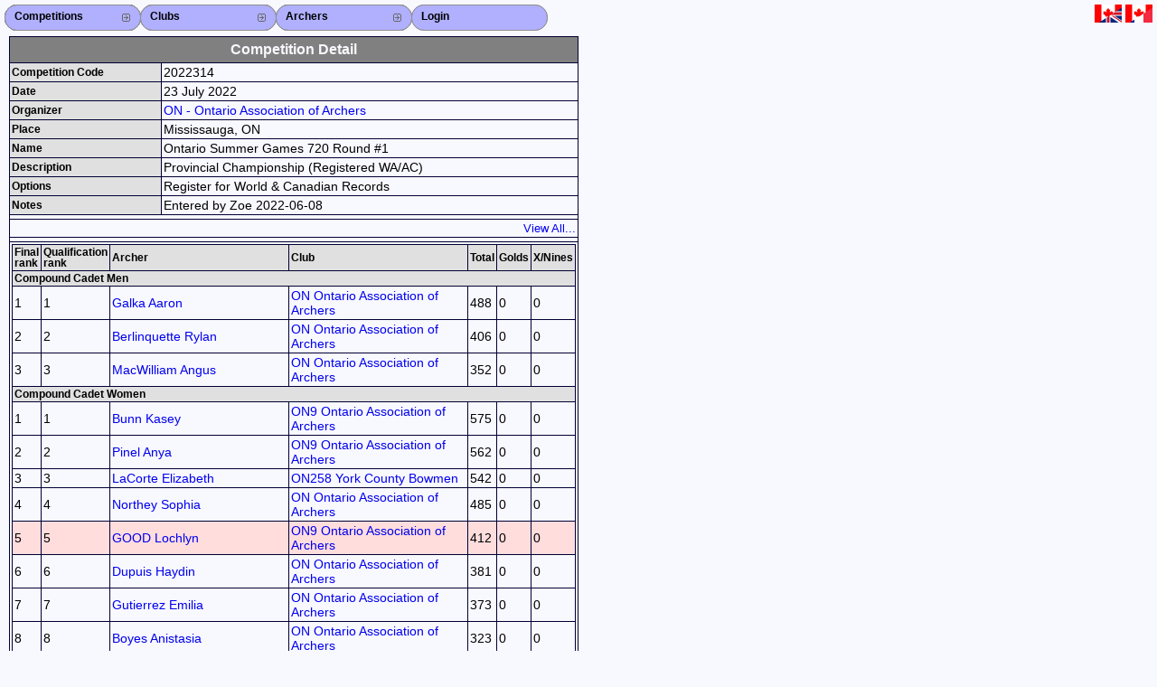

--- FILE ---
content_type: text/html; charset=UTF-8
request_url: https://can.service.ianseo.net/General/CompetitionDetail.php?Competition=2022314
body_size: 1868
content:
<!DOCTYPE HTML PUBLIC "-//W3C//DTD HTML 4.01 Transitional//EN" "http://www.w3.org/TR/html4/loose.dtd">
<html>
<head>
<meta http-equiv="Content-Type" content="text/html; charset=UTF-8">
<link href="/favicon.ico" rel="icon" type="image/x-icon" />
<link href="/Common/Template/standard.css" media="screen" rel="stylesheet" type="text/css">
<link href="/Common/Template/menu.css" media="screen" rel="stylesheet" type="text/css">
<title>
Competition Detail - I@NSEO Service</title>
</head>
<body>
<div class="menu">
	<ul>
		<li><a class="fly" href="/General/CompetitionList.php"><b>Competitions</b></a>
			<ul><li><a class="fly" href="/General/CompetitionList.php">Competitions List</a><ul><li class="p1"><a href="/General/CompetitionList.php?Year=2026">2026</a></li><li><a href="/General/CompetitionList.php?Year=2025">2025</a></li><li><a href="/General/CompetitionList.php?Year=2024">2024</a></li><li><a href="/General/CompetitionList.php?Year=2023">2023</a></li><li><a href="/General/CompetitionList.php?Year=2022">2022</a></li><li><a href="/General/CompetitionList.php?Year=2021">2021</a></li><li><a href="/General/CompetitionList.php?Year=2020">2020</a></li><li><a href="/General/CompetitionList.php?Year=2019">2019</a></li><li><a href="/General/CompetitionList.php?Year=2018">2018</a></li><li><a href="/General/CompetitionList.php?Year=2017">2017</a></li><li><a href="/General/CompetitionList.php?Year=2016">2016</a></li><li><a href="/General/CompetitionList.php?Year=2015">2015</a></li></ul></li><li><a href="/General/CompetitionSearch.php">Search Competitions</a></li>			</ul>
		</li>
		<li class="close"><a href="#url">Close X</a></li>
	</ul>
	<ul>
		<li><a class="fly" href="/General/ClubList.php"><b>Clubs</b></a>
			<ul>
				<li><a href="/General/ClubList.php?Level=2">Club List</a></li>
				<li><a href="/General/ClubList.php?Level=1">Province List</a></li>
				<li><a href="/General/ClubList.php?Level=0">Federation</a></li>
				<li><a href="/General/ClubSearch.php?Level=2">Club Search</a></li>
				<li><a href="/General/ClubSearch.php?Level=1">Province Search</a></li>
							</ul>
		</li>
		<li class="close"><a href="#url">Close X</a></li>
	</ul>
	<ul>
		<li><a class="fly" href="/General/ArcherList.php"><b>Archers</b></a>
			<ul>
				<li><a href="/General/ArcherList.php">Archer List</a></li>
				<li><a href="/General/ArcherList.php?Coaches">Active Coaches</a></li>
				<li><a href="/General/ArcherList.php?Judges">Active Judges</a></li>
				<li><a href="/General/ArcherSearch.php">Search Archer</a></li>

				<li><a href="/General/ArcherRank.php">Archers Ranking</a></li>			</ul>
		</li>
		<li class="close"><a href="#url">Close X</a></li>
	</ul>
 	<ul>
 		<li><a class="fly noimg" href="/General/Login.php"><b>Login</b></a></li>
		<li class="close"><a href="#url">Close X</a></li>
	</ul>
	<div id="NavFlags">&nbsp;<a href="?Competition=2022314&Lang=en-ca"><img src="/languages/en-ca/en-ca.png" alt="en-ca" /></a>&nbsp;<a href="?Competition=2022314&Lang=fr-ca"><img src="/languages/fr-ca/fr-ca.png" alt="fr-ca" /></a></div>
</div><div id="Content"><table class="HalfSize"><tr><th colspan="2" class="Main">Competition Detail</th></tr><tr><th>Competition Code</th><td>2022314</td></tr><tr><th>Date</th><td>23 July 2022</td></tr><tr><th>Organizer</th><td><a href="/General/ClubDetail.php?Club=7">ON - Ontario Association of Archers</a></td></tr><tr><th>Place</th><td>Mississauga, ON</td></tr><tr><th>Name</th><td>Ontario Summer Games 720 Round #1</td></tr><tr><th>Description</th><td>Provincial Championship  (Registered WA/AC)</td></tr><tr><th>Options</th><td>Register for World & Canadian Records</td></tr><tr><th>Notes</th><td>Entered by Zoe 2022-06-08</td></tr><tr><td class="divider" colspan="2"></td></tr><tr><td colspan="2"><div class="Right"><a class="small" href="CompetitionList.php">View All...</a></div></td></tr><tr><td class="divider" colspan="2"></td></tr><tr><td colspan="2"><table width="100%"><tr>
			<th width="5%">Final rank</th>
			<th width="5%">Qualification rank</th>
			<th width="40%">Archer</th>
			<th width="40%">Club</th>
			<th width="5%">Total</th>
			<th width="5%">Golds</th>
			<th width="5%">X/Nines</th>
			</tr><tr>
				<th colspan="7">Compound Cadet Men</th>
				</tr><tr>
				<td>1</td>
				<td>1</td>
				<td><a href="ArcherDetail.php?Archer=29722">Galka Aaron</a></td>
				<td><a href="ClubDetail.php?Club=7">ON Ontario Association of Archers</a></td><td>488</td>
					<td>0</td>
					<td>0</td></tr><tr>
				<td>2</td>
				<td>2</td>
				<td><a href="ArcherDetail.php?Archer=29674"> Berlinquette Rylan</a></td>
				<td><a href="ClubDetail.php?Club=7">ON Ontario Association of Archers</a></td><td>406</td>
					<td>0</td>
					<td>0</td></tr><tr>
				<td>3</td>
				<td>3</td>
				<td><a href="ArcherDetail.php?Archer=29682">MacWilliam Angus </a></td>
				<td><a href="ClubDetail.php?Club=7">ON Ontario Association of Archers</a></td><td>352</td>
					<td>0</td>
					<td>0</td></tr><tr>
				<th colspan="7">Compound Cadet Women</th>
				</tr><tr>
				<td>1</td>
				<td>1</td>
				<td><a href="ArcherDetail.php?Archer=12580">Bunn Kasey</a></td>
				<td><a href="ClubDetail.php?Club=149">ON9 Ontario Association of Archers</a></td><td>575</td>
					<td>0</td>
					<td>0</td></tr><tr>
				<td>2</td>
				<td>2</td>
				<td><a href="ArcherDetail.php?Archer=20372">Pinel Anya</a></td>
				<td><a href="ClubDetail.php?Club=149">ON9 Ontario Association of Archers</a></td><td>562</td>
					<td>0</td>
					<td>0</td></tr><tr>
				<td>3</td>
				<td>3</td>
				<td><a href="ArcherDetail.php?Archer=29497">LaCorte Elizabeth</a></td>
				<td><a href="ClubDetail.php?Club=142">ON258 York County Bowmen</a></td><td>542</td>
					<td>0</td>
					<td>0</td></tr><tr>
				<td>4</td>
				<td>4</td>
				<td><a href="ArcherDetail.php?Archer=29631">Northey Sophia </a></td>
				<td><a href="ClubDetail.php?Club=7">ON Ontario Association of Archers</a></td><td>485</td>
					<td>0</td>
					<td>0</td></tr><tr class="Invalid">
				<td>5</td>
				<td>5</td>
				<td><a href="ArcherDetail.php?Archer=23919">GOOD Lochlyn</a></td>
				<td><a href="ClubDetail.php?Club=149">ON9 Ontario Association of Archers</a></td><td>412</td>
					<td>0</td>
					<td>0</td></tr><tr>
				<td>6</td>
				<td>6</td>
				<td><a href="ArcherDetail.php?Archer=29676">Dupuis Haydin </a></td>
				<td><a href="ClubDetail.php?Club=7">ON Ontario Association of Archers</a></td><td>381</td>
					<td>0</td>
					<td>0</td></tr><tr>
				<td>7</td>
				<td>7</td>
				<td><a href="ArcherDetail.php?Archer=29677"> Gutierrez Emilia</a></td>
				<td><a href="ClubDetail.php?Club=7">ON Ontario Association of Archers</a></td><td>373</td>
					<td>0</td>
					<td>0</td></tr><tr>
				<td>8</td>
				<td>8</td>
				<td><a href="ArcherDetail.php?Archer=29675">Boyes Anistasia </a></td>
				<td><a href="ClubDetail.php?Club=7">ON Ontario Association of Archers</a></td><td>323</td>
					<td>0</td>
					<td>0</td></tr><tr>
				<td>9</td>
				<td>9</td>
				<td><a href="ArcherDetail.php?Archer=29684"> Finch Madison</a></td>
				<td><a href="ClubDetail.php?Club=7">ON Ontario Association of Archers</a></td><td>289</td>
					<td>0</td>
					<td>0</td></tr><tr>
				<th colspan="7">Compound Junior Men</th>
				</tr><tr class="Invalid">
				<td>1</td>
				<td>1</td>
				<td><a href="ArcherDetail.php?Archer=22779">McParland  Cole</a></td>
				<td><a href="ClubDetail.php?Club=149">ON9 Ontario Association of Archers</a></td><td>642</td>
					<td>0</td>
					<td>0</td></tr><tr class="Invalid">
				<td>2</td>
				<td>2</td>
				<td><a href="ArcherDetail.php?Archer=22931">Dugas Camden</a></td>
				<td><a href="ClubDetail.php?Club=149">ON9 Ontario Association of Archers</a></td><td>575</td>
					<td>0</td>
					<td>0</td></tr><tr>
				<td>3</td>
				<td>3</td>
				<td><a href="ArcherDetail.php?Archer=29652">Morianti Seth </a></td>
				<td><a href="ClubDetail.php?Club=7">ON Ontario Association of Archers</a></td><td>471</td>
					<td>0</td>
					<td>0</td></tr><tr>
				<th colspan="7">Compound Junior Women</th>
				</tr><tr>
				<td>1</td>
				<td>1</td>
				<td><a href="ArcherDetail.php?Archer=12579">Bunn Abbigail</a></td>
				<td><a href="ClubDetail.php?Club=149">ON9 Ontario Association of Archers</a></td><td>632</td>
					<td>0</td>
					<td>0</td></tr><tr>
				<td>2</td>
				<td>2</td>
				<td><a href="ArcherDetail.php?Archer=18921">Pacheco Hanna</a></td>
				<td><a href="ClubDetail.php?Club=149">ON9 Ontario Association of Archers</a></td><td>592</td>
					<td>0</td>
					<td>0</td></tr><tr class="Invalid">
				<td>3</td>
				<td>3</td>
				<td><a href="ArcherDetail.php?Archer=22822">Brookes Tessa</a></td>
				<td><a href="ClubDetail.php?Club=149">ON9 Ontario Association of Archers</a></td><td>479</td>
					<td>0</td>
					<td>0</td></tr><tr>
				<td>4</td>
				<td>4</td>
				<td><a href="ArcherDetail.php?Archer=29683"> Ebare Angel</a></td>
				<td><a href="ClubDetail.php?Club=7">ON Ontario Association of Archers</a></td><td>472</td>
					<td>0</td>
					<td>0</td></tr><tr>
				<th colspan="7">Recurve Cadet Men</th>
				</tr><tr>
				<td>1</td>
				<td>1</td>
				<td><a href="ArcherDetail.php?Archer=29496">Ko Caleb</a></td>
				<td><a href="ClubDetail.php?Club=142">ON258 York County Bowmen</a></td><td>327</td>
					<td>0</td>
					<td>0</td></tr><tr>
				<th colspan="7">Recurve Cadet Women</th>
				</tr><tr>
				<td>1</td>
				<td>1</td>
				<td><a href="ArcherDetail.php?Archer=18973">Clarkson Ella</a></td>
				<td><a href="ClubDetail.php?Club=149">ON9 Ontario Association of Archers</a></td><td>445</td>
					<td>0</td>
					<td>0</td></tr></table></td></tr></table></div>
</body>
</html>